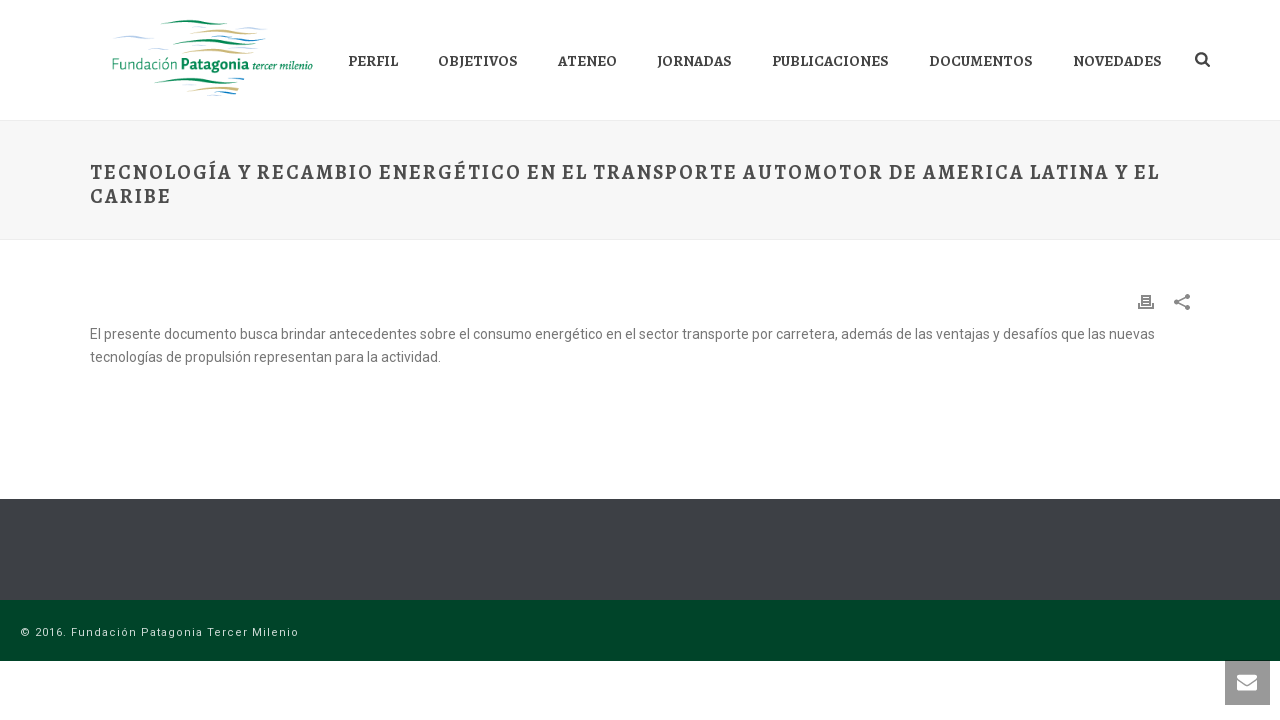

--- FILE ---
content_type: text/html; charset=UTF-8
request_url: https://patagonia3mil.com.ar/tecnologia-y-recambio-energetico-en-el-transporte-automotor-de-america-latina-y-el-caribe/
body_size: 17893
content:
<!DOCTYPE html>
<html lang="es" >
<head>
		<meta charset="UTF-8" /><meta name="viewport" content="width=device-width, initial-scale=1.0, minimum-scale=1.0, maximum-scale=1.0, user-scalable=0" /><meta http-equiv="X-UA-Compatible" content="IE=edge,chrome=1" /><meta name="format-detection" content="telephone=no"><title>Tecnología y recambio energético en el transporte automotor de America Latina y el Caribe &#8211; Fundación Patagonia Tercer Milenio</title>
<script type="text/javascript">var ajaxurl = "https://patagonia3mil.com.ar/wp-admin/admin-ajax.php";</script>
		<style id="critical-path-css" type="text/css">
			body,html{width:100%;height:100%;margin:0;padding:0}.page-preloader{top:0;left:0;z-index:999;position:fixed;height:100%;width:100%;text-align:center}.preloader-preview-area{animation-delay:-.2s;top:50%;-ms-transform:translateY(100%);transform:translateY(100%);margin-top:10px;max-height:calc(50% - 20px);opacity:1;width:100%;text-align:center;position:absolute}.preloader-logo{max-width:90%;top:50%;-ms-transform:translateY(-100%);transform:translateY(-100%);margin:-10px auto 0 auto;max-height:calc(50% - 20px);opacity:1;position:relative}.ball-pulse>div{width:15px;height:15px;border-radius:100%;margin:2px;animation-fill-mode:both;display:inline-block;animation:ball-pulse .75s infinite cubic-bezier(.2,.68,.18,1.08)}.ball-pulse>div:nth-child(1){animation-delay:-.36s}.ball-pulse>div:nth-child(2){animation-delay:-.24s}.ball-pulse>div:nth-child(3){animation-delay:-.12s}@keyframes ball-pulse{0%{transform:scale(1);opacity:1}45%{transform:scale(.1);opacity:.7}80%{transform:scale(1);opacity:1}}.ball-clip-rotate-pulse{position:relative;-ms-transform:translateY(-15px) translateX(-10px);transform:translateY(-15px) translateX(-10px);display:inline-block}.ball-clip-rotate-pulse>div{animation-fill-mode:both;position:absolute;top:0;left:0;border-radius:100%}.ball-clip-rotate-pulse>div:first-child{height:36px;width:36px;top:7px;left:-7px;animation:ball-clip-rotate-pulse-scale 1s 0s cubic-bezier(.09,.57,.49,.9) infinite}.ball-clip-rotate-pulse>div:last-child{position:absolute;width:50px;height:50px;left:-16px;top:-2px;background:0 0;border:2px solid;animation:ball-clip-rotate-pulse-rotate 1s 0s cubic-bezier(.09,.57,.49,.9) infinite;animation-duration:1s}@keyframes ball-clip-rotate-pulse-rotate{0%{transform:rotate(0) scale(1)}50%{transform:rotate(180deg) scale(.6)}100%{transform:rotate(360deg) scale(1)}}@keyframes ball-clip-rotate-pulse-scale{30%{transform:scale(.3)}100%{transform:scale(1)}}@keyframes square-spin{25%{transform:perspective(100px) rotateX(180deg) rotateY(0)}50%{transform:perspective(100px) rotateX(180deg) rotateY(180deg)}75%{transform:perspective(100px) rotateX(0) rotateY(180deg)}100%{transform:perspective(100px) rotateX(0) rotateY(0)}}.square-spin{display:inline-block}.square-spin>div{animation-fill-mode:both;width:50px;height:50px;animation:square-spin 3s 0s cubic-bezier(.09,.57,.49,.9) infinite}.cube-transition{position:relative;-ms-transform:translate(-25px,-25px);transform:translate(-25px,-25px);display:inline-block}.cube-transition>div{animation-fill-mode:both;width:15px;height:15px;position:absolute;top:-5px;left:-5px;animation:cube-transition 1.6s 0s infinite ease-in-out}.cube-transition>div:last-child{animation-delay:-.8s}@keyframes cube-transition{25%{transform:translateX(50px) scale(.5) rotate(-90deg)}50%{transform:translate(50px,50px) rotate(-180deg)}75%{transform:translateY(50px) scale(.5) rotate(-270deg)}100%{transform:rotate(-360deg)}}.ball-scale>div{border-radius:100%;margin:2px;animation-fill-mode:both;display:inline-block;height:60px;width:60px;animation:ball-scale 1s 0s ease-in-out infinite}@keyframes ball-scale{0%{transform:scale(0)}100%{transform:scale(1);opacity:0}}.line-scale>div{animation-fill-mode:both;display:inline-block;width:5px;height:50px;border-radius:2px;margin:2px}.line-scale>div:nth-child(1){animation:line-scale 1s -.5s infinite cubic-bezier(.2,.68,.18,1.08)}.line-scale>div:nth-child(2){animation:line-scale 1s -.4s infinite cubic-bezier(.2,.68,.18,1.08)}.line-scale>div:nth-child(3){animation:line-scale 1s -.3s infinite cubic-bezier(.2,.68,.18,1.08)}.line-scale>div:nth-child(4){animation:line-scale 1s -.2s infinite cubic-bezier(.2,.68,.18,1.08)}.line-scale>div:nth-child(5){animation:line-scale 1s -.1s infinite cubic-bezier(.2,.68,.18,1.08)}@keyframes line-scale{0%{transform:scaley(1)}50%{transform:scaley(.4)}100%{transform:scaley(1)}}.ball-scale-multiple{position:relative;-ms-transform:translateY(30px);transform:translateY(30px);display:inline-block}.ball-scale-multiple>div{border-radius:100%;animation-fill-mode:both;margin:2px;position:absolute;left:-30px;top:0;opacity:0;margin:0;width:50px;height:50px;animation:ball-scale-multiple 1s 0s linear infinite}.ball-scale-multiple>div:nth-child(2){animation-delay:-.2s}.ball-scale-multiple>div:nth-child(3){animation-delay:-.2s}@keyframes ball-scale-multiple{0%{transform:scale(0);opacity:0}5%{opacity:1}100%{transform:scale(1);opacity:0}}.ball-pulse-sync{display:inline-block}.ball-pulse-sync>div{width:15px;height:15px;border-radius:100%;margin:2px;animation-fill-mode:both;display:inline-block}.ball-pulse-sync>div:nth-child(1){animation:ball-pulse-sync .6s -.21s infinite ease-in-out}.ball-pulse-sync>div:nth-child(2){animation:ball-pulse-sync .6s -.14s infinite ease-in-out}.ball-pulse-sync>div:nth-child(3){animation:ball-pulse-sync .6s -70ms infinite ease-in-out}@keyframes ball-pulse-sync{33%{transform:translateY(10px)}66%{transform:translateY(-10px)}100%{transform:translateY(0)}}.transparent-circle{display:inline-block;border-top:.5em solid rgba(255,255,255,.2);border-right:.5em solid rgba(255,255,255,.2);border-bottom:.5em solid rgba(255,255,255,.2);border-left:.5em solid #fff;transform:translateZ(0);animation:transparent-circle 1.1s infinite linear;width:50px;height:50px;border-radius:50%}.transparent-circle:after{border-radius:50%;width:10em;height:10em}@keyframes transparent-circle{0%{transform:rotate(0)}100%{transform:rotate(360deg)}}.ball-spin-fade-loader{position:relative;top:-10px;left:-10px;display:inline-block}.ball-spin-fade-loader>div{width:15px;height:15px;border-radius:100%;margin:2px;animation-fill-mode:both;position:absolute;animation:ball-spin-fade-loader 1s infinite linear}.ball-spin-fade-loader>div:nth-child(1){top:25px;left:0;animation-delay:-.84s;-webkit-animation-delay:-.84s}.ball-spin-fade-loader>div:nth-child(2){top:17.05px;left:17.05px;animation-delay:-.72s;-webkit-animation-delay:-.72s}.ball-spin-fade-loader>div:nth-child(3){top:0;left:25px;animation-delay:-.6s;-webkit-animation-delay:-.6s}.ball-spin-fade-loader>div:nth-child(4){top:-17.05px;left:17.05px;animation-delay:-.48s;-webkit-animation-delay:-.48s}.ball-spin-fade-loader>div:nth-child(5){top:-25px;left:0;animation-delay:-.36s;-webkit-animation-delay:-.36s}.ball-spin-fade-loader>div:nth-child(6){top:-17.05px;left:-17.05px;animation-delay:-.24s;-webkit-animation-delay:-.24s}.ball-spin-fade-loader>div:nth-child(7){top:0;left:-25px;animation-delay:-.12s;-webkit-animation-delay:-.12s}.ball-spin-fade-loader>div:nth-child(8){top:17.05px;left:-17.05px;animation-delay:0s;-webkit-animation-delay:0s}@keyframes ball-spin-fade-loader{50%{opacity:.3;transform:scale(.4)}100%{opacity:1;transform:scale(1)}}		</style>

		<link rel='dns-prefetch' href='//fonts.googleapis.com' />
<link rel='dns-prefetch' href='//maxcdn.bootstrapcdn.com' />
<link rel='dns-prefetch' href='//s.w.org' />
<link rel="alternate" type="application/rss+xml" title="Fundación Patagonia Tercer Milenio &raquo; Feed" href="https://patagonia3mil.com.ar/feed/" />
<link rel="alternate" type="application/rss+xml" title="Fundación Patagonia Tercer Milenio &raquo; Feed de los comentarios" href="https://patagonia3mil.com.ar/comments/feed/" />

<link rel="shortcut icon" href="http://www.patagonia3mil.com.ar/wp-content/uploads/2016/04/favicon.ico"  />
<link rel="alternate" type="application/rss+xml" title="Fundación Patagonia Tercer Milenio &raquo; Comentario Tecnología y recambio energético en el transporte automotor de America Latina y el Caribe del feed" href="https://patagonia3mil.com.ar/tecnologia-y-recambio-energetico-en-el-transporte-automotor-de-america-latina-y-el-caribe/feed/" />
<script type="text/javascript">window.abb = {};php = {};window.PHP = {};PHP.ajax = "https://patagonia3mil.com.ar/wp-admin/admin-ajax.php";PHP.wp_p_id = "2713";var mk_header_parallax, mk_banner_parallax, mk_page_parallax, mk_footer_parallax, mk_body_parallax;var mk_images_dir = "https://patagonia3mil.com.ar/wp-content/themes/jupiter/assets/images",mk_theme_js_path = "https://patagonia3mil.com.ar/wp-content/themes/jupiter/assets/js",mk_theme_dir = "https://patagonia3mil.com.ar/wp-content/themes/jupiter",mk_captcha_placeholder = "Enter Captcha",mk_captcha_invalid_txt = "Invalid. Try again.",mk_captcha_correct_txt = "Captcha correct.",mk_responsive_nav_width = 1140,mk_vertical_header_back = "Back",mk_vertical_header_anim = "1",mk_check_rtl = true,mk_grid_width = 1140,mk_ajax_search_option = "beside_nav",mk_preloader_bg_color = "#ffffff",mk_accent_color = "#008752",mk_go_to_top =  "true",mk_smooth_scroll =  "true",mk_preloader_bar_color = "#008752",mk_preloader_logo = "http://www.patagonia3mil.com.ar/wp-content/uploads/2016/03/LOGO.png";var mk_header_parallax = false,mk_banner_parallax = false,mk_footer_parallax = false,mk_body_parallax = false,mk_no_more_posts = "No More Posts",mk_typekit_id   = "",mk_google_fonts = ["Roboto:100italic,200italic,300italic,400italic,500italic,600italic,700italic,800italic,900italic,100,200,300,400,500,600,700,800,900","Alegreya:100italic,200italic,300italic,400italic,500italic,600italic,700italic,800italic,900italic,100,200,300,400,500,600,700,800,900"],mk_global_lazyload = true;</script><link rel='stylesheet' id='validate-engine-css-css'  href='https://patagonia3mil.com.ar/wp-content/plugins/wysija-newsletters/css/validationEngine.jquery.css?ver=2.14' type='text/css' media='all' />
<link rel='stylesheet' id='layerslider-css'  href='https://patagonia3mil.com.ar/wp-content/plugins/LayerSlider/assets/static/layerslider/css/layerslider.css?ver=6.11.5' type='text/css' media='all' />
<link rel='stylesheet' id='ls-google-fonts-css'  href='https://fonts.googleapis.com/css?family=Lato:100,300,regular,700,900%7COpen+Sans:300%7CIndie+Flower:regular%7COswald:300,regular,700&#038;subset=latin%2Clatin-ext' type='text/css' media='all' />
<link rel='stylesheet' id='wp-block-library-css'  href='https://patagonia3mil.com.ar/wp-includes/css/dist/block-library/style.min.css?ver=5.5.7' type='text/css' media='all' />
<link rel='stylesheet' id='wp-block-library-theme-css'  href='https://patagonia3mil.com.ar/wp-includes/css/dist/block-library/theme.min.css?ver=5.5.7' type='text/css' media='all' />
<link rel='stylesheet' id='contact-form-7-css'  href='https://patagonia3mil.com.ar/wp-content/plugins/contact-form-7/includes/css/styles.css?ver=5.2.2' type='text/css' media='all' />
<link rel='stylesheet' id='cff-css'  href='https://patagonia3mil.com.ar/wp-content/plugins/custom-facebook-feed/css/cff-style.css?ver=2.16.1' type='text/css' media='all' />
<link rel='stylesheet' id='sb-font-awesome-css'  href='https://maxcdn.bootstrapcdn.com/font-awesome/4.7.0/css/font-awesome.min.css?ver=5.5.7' type='text/css' media='all' />
<link rel='stylesheet' id='tp_twitter_plugin_css-css'  href='https://patagonia3mil.com.ar/wp-content/plugins/recent-tweets-widget/tp_twitter_plugin.css?ver=1.0' type='text/css' media='screen' />
<link rel='stylesheet' id='theme-styles-css'  href='https://patagonia3mil.com.ar/wp-content/themes/jupiter/assets/stylesheet/min/full-styles.6.10.0.css?ver=1646838926' type='text/css' media='all' />
<style id='theme-styles-inline-css' type='text/css'>

			#wpadminbar {
				-webkit-backface-visibility: hidden;
				backface-visibility: hidden;
				-webkit-perspective: 1000;
				-ms-perspective: 1000;
				perspective: 1000;
				-webkit-transform: translateZ(0px);
				-ms-transform: translateZ(0px);
				transform: translateZ(0px);
			}
			@media screen and (max-width: 600px) {
				#wpadminbar {
					position: fixed !important;
				}
			}
		
body { background-color:#fff; } .hb-custom-header #mk-page-introduce, .mk-header { background-color:#f7f7f7;background-size:cover;-webkit-background-size:cover;-moz-background-size:cover; } .hb-custom-header > div, .mk-header-bg { background-color:#fff; } .mk-classic-nav-bg { background-color:#fff; } .master-holder-bg { background-color:#fff; } #mk-footer { background-color:#3d4045; } #mk-boxed-layout { -webkit-box-shadow:0 0 0px rgba(0, 0, 0, 0); -moz-box-shadow:0 0 0px rgba(0, 0, 0, 0); box-shadow:0 0 0px rgba(0, 0, 0, 0); } .mk-news-tab .mk-tabs-tabs .is-active a, .mk-fancy-title.pattern-style span, .mk-fancy-title.pattern-style.color-gradient span:after, .page-bg-color { background-color:#fff; } .page-title { font-size:20px; color:#4d4d4d; text-transform:uppercase; font-weight:700; letter-spacing:2px; } .page-subtitle { font-size:14px; line-height:100%; color:#a3a3a3; font-size:14px; text-transform:none; } .mk-header { border-bottom:1px solid #ededed; } .header-style-1 .mk-header-padding-wrapper, .header-style-2 .mk-header-padding-wrapper, .header-style-3 .mk-header-padding-wrapper { padding-top:121px; } .mk-process-steps[max-width~="950px"] ul::before { display:none !important; } .mk-process-steps[max-width~="950px"] li { margin-bottom:30px !important; width:100% !important; text-align:center; } .mk-event-countdown-ul[max-width~="750px"] li { width:90%; display:block; margin:0 auto 15px; } body { font-family:Roboto } h1, h2, h3, h4, h5, .main-navigation-ul, .mk-vm-menuwrapper { font-family:Alegreya } @font-face { font-family:'star'; src:url('https://patagonia3mil.com.ar/wp-content/themes/jupiter/assets/stylesheet/fonts/star/font.eot'); src:url('https://patagonia3mil.com.ar/wp-content/themes/jupiter/assets/stylesheet/fonts/star/font.eot?#iefix') format('embedded-opentype'), url('https://patagonia3mil.com.ar/wp-content/themes/jupiter/assets/stylesheet/fonts/star/font.woff') format('woff'), url('https://patagonia3mil.com.ar/wp-content/themes/jupiter/assets/stylesheet/fonts/star/font.ttf') format('truetype'), url('https://patagonia3mil.com.ar/wp-content/themes/jupiter/assets/stylesheet/fonts/star/font.svg#star') format('svg'); font-weight:normal; font-style:normal; } @font-face { font-family:'WooCommerce'; src:url('https://patagonia3mil.com.ar/wp-content/themes/jupiter/assets/stylesheet/fonts/woocommerce/font.eot'); src:url('https://patagonia3mil.com.ar/wp-content/themes/jupiter/assets/stylesheet/fonts/woocommerce/font.eot?#iefix') format('embedded-opentype'), url('https://patagonia3mil.com.ar/wp-content/themes/jupiter/assets/stylesheet/fonts/woocommerce/font.woff') format('woff'), url('https://patagonia3mil.com.ar/wp-content/themes/jupiter/assets/stylesheet/fonts/woocommerce/font.ttf') format('truetype'), url('https://patagonia3mil.com.ar/wp-content/themes/jupiter/assets/stylesheet/fonts/woocommerce/font.svg#WooCommerce') format('svg'); font-weight:normal; font-style:normal; }.mk-single-content.clear { margin:10px 0 -40px !important; } #fancy-title-3 span{ font-weight:800 !important; text-shadow:2px 2px 2px rgba(0,0,0,.5); } #background-layer--2{ background-size:100%; } @media only screen and (max-width:1024px) { #background-layer--2{ background-size:auto; } } .widget_wysija_cont .wysija-submit { display:block; margin-top:25px; padding:10px 30px !important; color:#fff; background-color:#008752; border:none; } .wysija-submit:hover{ background-color:#666; } .wysija-input { width:100%; } .cff-top{ display:none !important; }
</style>
<link rel='stylesheet' id='mkhb-render-css'  href='https://patagonia3mil.com.ar/wp-content/themes/jupiter/header-builder/includes/assets/css/mkhb-render.css?ver=6.10.0' type='text/css' media='all' />
<link rel='stylesheet' id='mkhb-row-css'  href='https://patagonia3mil.com.ar/wp-content/themes/jupiter/header-builder/includes/assets/css/mkhb-row.css?ver=6.10.0' type='text/css' media='all' />
<link rel='stylesheet' id='mkhb-column-css'  href='https://patagonia3mil.com.ar/wp-content/themes/jupiter/header-builder/includes/assets/css/mkhb-column.css?ver=6.10.0' type='text/css' media='all' />
<link rel='stylesheet' id='js_composer_front-css'  href='https://patagonia3mil.com.ar/wp-content/plugins/js_composer_theme/assets/css/js_composer.min.css?ver=6.7.0' type='text/css' media='all' />
<link rel='stylesheet' id='theme-options-css'  href='https://patagonia3mil.com.ar/wp-content/uploads/mk_assets/theme-options-production-1766444135.css?ver=1766444134' type='text/css' media='all' />
<link rel='stylesheet' id='ms-main-css'  href='https://patagonia3mil.com.ar/wp-content/plugins/masterslider/public/assets/css/masterslider.main.css?ver=3.5.9' type='text/css' media='all' />
<link rel='stylesheet' id='ms-custom-css'  href='https://patagonia3mil.com.ar/wp-content/uploads/masterslider/custom.css?ver=1.3' type='text/css' media='all' />
<link rel='stylesheet' id='jupiter-donut-shortcodes-css'  href='https://patagonia3mil.com.ar/wp-content/plugins/jupiter-donut/assets/css/shortcodes-styles.min.css?ver=1.4.0' type='text/css' media='all' />
<link rel='stylesheet' id='mk-style-css'  href='https://patagonia3mil.com.ar/wp-content/themes/jupiter-child/style.css?ver=5.5.7' type='text/css' media='all' />
<script type='text/javascript' data-noptimize='' data-no-minify='' src='https://patagonia3mil.com.ar/wp-content/themes/jupiter/assets/js/plugins/wp-enqueue/webfontloader.js?ver=5.5.7' id='mk-webfontloader-js'></script>
<script type='text/javascript' id='mk-webfontloader-js-after'>
WebFontConfig = {
	timeout: 2000
}

if ( mk_typekit_id.length > 0 ) {
	WebFontConfig.typekit = {
		id: mk_typekit_id
	}
}

if ( mk_google_fonts.length > 0 ) {
	WebFontConfig.google = {
		families:  mk_google_fonts
	}
}

if ( (mk_google_fonts.length > 0 || mk_typekit_id.length > 0) && navigator.userAgent.indexOf("Speed Insights") == -1) {
	WebFont.load( WebFontConfig );
}
		
</script>
<script type='text/javascript' src='https://patagonia3mil.com.ar/wp-includes/js/jquery/jquery.js?ver=1.12.4-wp' id='jquery-core-js'></script>
<script type='text/javascript' id='layerslider-utils-js-extra'>
/* <![CDATA[ */
var LS_Meta = {"v":"6.11.5","fixGSAP":"1"};
/* ]]> */
</script>
<script type='text/javascript' src='https://patagonia3mil.com.ar/wp-content/plugins/LayerSlider/assets/static/layerslider/js/layerslider.utils.js?ver=6.11.5' id='layerslider-utils-js'></script>
<script type='text/javascript' src='https://patagonia3mil.com.ar/wp-content/plugins/LayerSlider/assets/static/layerslider/js/layerslider.kreaturamedia.jquery.js?ver=6.11.5' id='layerslider-js'></script>
<script type='text/javascript' src='https://patagonia3mil.com.ar/wp-content/plugins/LayerSlider/assets/static/layerslider/js/layerslider.transitions.js?ver=6.11.5' id='layerslider-transitions-js'></script>
<script type='text/javascript' src='https://patagonia3mil.com.ar/wp-content/plugins/revslider/public/assets/js/rbtools.min.js?ver=6.5.11' async id='tp-tools-js'></script>
<script type='text/javascript' src='https://patagonia3mil.com.ar/wp-content/plugins/revslider/public/assets/js/rs6.min.js?ver=6.5.11' async id='revmin-js'></script>
<meta name="generator" content="Powered by LayerSlider 6.11.5 - Multi-Purpose, Responsive, Parallax, Mobile-Friendly Slider Plugin for WordPress." />
<!-- LayerSlider updates and docs at: https://layerslider.kreaturamedia.com -->
<link rel="https://api.w.org/" href="https://patagonia3mil.com.ar/wp-json/" /><link rel="alternate" type="application/json" href="https://patagonia3mil.com.ar/wp-json/wp/v2/posts/2713" /><link rel="EditURI" type="application/rsd+xml" title="RSD" href="https://patagonia3mil.com.ar/xmlrpc.php?rsd" />
<link rel="wlwmanifest" type="application/wlwmanifest+xml" href="https://patagonia3mil.com.ar/wp-includes/wlwmanifest.xml" /> 
<link rel='prev' title='Situación y perspectivas de la economía mundial en 2019' href='https://patagonia3mil.com.ar/situacion-y-perspectivas-de-la-economia-mundial-en-2019/' />
<link rel='next' title='Primer informe regional sobre la implementación del Consenso de Montevideo sobre Población y Desarrol' href='https://patagonia3mil.com.ar/primer-informe-regional-sobre-la-implementacion-del-consenso-de-montevideo-sobre-poblacion-y-desarrol/' />
<meta name="generator" content="WordPress 5.5.7" />
<link rel="canonical" href="https://patagonia3mil.com.ar/tecnologia-y-recambio-energetico-en-el-transporte-automotor-de-america-latina-y-el-caribe/" />
<link rel='shortlink' href='https://patagonia3mil.com.ar/?p=2713' />
<link rel="alternate" type="application/json+oembed" href="https://patagonia3mil.com.ar/wp-json/oembed/1.0/embed?url=https%3A%2F%2Fpatagonia3mil.com.ar%2Ftecnologia-y-recambio-energetico-en-el-transporte-automotor-de-america-latina-y-el-caribe%2F" />
<link rel="alternate" type="text/xml+oembed" href="https://patagonia3mil.com.ar/wp-json/oembed/1.0/embed?url=https%3A%2F%2Fpatagonia3mil.com.ar%2Ftecnologia-y-recambio-energetico-en-el-transporte-automotor-de-america-latina-y-el-caribe%2F&#038;format=xml" />
<script>var ms_grabbing_curosr='https://patagonia3mil.com.ar/wp-content/plugins/masterslider/public/assets/css/common/grabbing.cur',ms_grab_curosr='https://patagonia3mil.com.ar/wp-content/plugins/masterslider/public/assets/css/common/grab.cur';</script>
<meta name="generator" content="MasterSlider 3.5.9 - Responsive Touch Image Slider" />
<meta itemprop="author" content="" /><meta itemprop="datePublished" content="07/03/2019" /><meta itemprop="dateModified" content="07/03/2019" /><meta itemprop="publisher" content="Fundación Patagonia Tercer Milenio" /><meta property="og:site_name" content="Fundación Patagonia Tercer Milenio"/><meta property="og:url" content="https://patagonia3mil.com.ar/tecnologia-y-recambio-energetico-en-el-transporte-automotor-de-america-latina-y-el-caribe/"/><meta property="og:title" content="Tecnología y recambio energético en el transporte automotor de America Latina y el Caribe"/><meta property="og:description" content=""/><meta property="og:type" content="article"/><script> var isTest = false; </script><meta name="generator" content="Powered by WPBakery Page Builder - drag and drop page builder for WordPress."/>
<meta name="generator" content="Powered by Slider Revolution 6.5.11 - responsive, Mobile-Friendly Slider Plugin for WordPress with comfortable drag and drop interface." />
<script type="text/javascript">function setREVStartSize(e){
			//window.requestAnimationFrame(function() {				 
				window.RSIW = window.RSIW===undefined ? window.innerWidth : window.RSIW;	
				window.RSIH = window.RSIH===undefined ? window.innerHeight : window.RSIH;	
				try {								
					var pw = document.getElementById(e.c).parentNode.offsetWidth,
						newh;
					pw = pw===0 || isNaN(pw) ? window.RSIW : pw;
					e.tabw = e.tabw===undefined ? 0 : parseInt(e.tabw);
					e.thumbw = e.thumbw===undefined ? 0 : parseInt(e.thumbw);
					e.tabh = e.tabh===undefined ? 0 : parseInt(e.tabh);
					e.thumbh = e.thumbh===undefined ? 0 : parseInt(e.thumbh);
					e.tabhide = e.tabhide===undefined ? 0 : parseInt(e.tabhide);
					e.thumbhide = e.thumbhide===undefined ? 0 : parseInt(e.thumbhide);
					e.mh = e.mh===undefined || e.mh=="" || e.mh==="auto" ? 0 : parseInt(e.mh,0);		
					if(e.layout==="fullscreen" || e.l==="fullscreen") 						
						newh = Math.max(e.mh,window.RSIH);					
					else{					
						e.gw = Array.isArray(e.gw) ? e.gw : [e.gw];
						for (var i in e.rl) if (e.gw[i]===undefined || e.gw[i]===0) e.gw[i] = e.gw[i-1];					
						e.gh = e.el===undefined || e.el==="" || (Array.isArray(e.el) && e.el.length==0)? e.gh : e.el;
						e.gh = Array.isArray(e.gh) ? e.gh : [e.gh];
						for (var i in e.rl) if (e.gh[i]===undefined || e.gh[i]===0) e.gh[i] = e.gh[i-1];
											
						var nl = new Array(e.rl.length),
							ix = 0,						
							sl;					
						e.tabw = e.tabhide>=pw ? 0 : e.tabw;
						e.thumbw = e.thumbhide>=pw ? 0 : e.thumbw;
						e.tabh = e.tabhide>=pw ? 0 : e.tabh;
						e.thumbh = e.thumbhide>=pw ? 0 : e.thumbh;					
						for (var i in e.rl) nl[i] = e.rl[i]<window.RSIW ? 0 : e.rl[i];
						sl = nl[0];									
						for (var i in nl) if (sl>nl[i] && nl[i]>0) { sl = nl[i]; ix=i;}															
						var m = pw>(e.gw[ix]+e.tabw+e.thumbw) ? 1 : (pw-(e.tabw+e.thumbw)) / (e.gw[ix]);					
						newh =  (e.gh[ix] * m) + (e.tabh + e.thumbh);
					}
					var el = document.getElementById(e.c);
					if (el!==null && el) el.style.height = newh+"px";					
					el = document.getElementById(e.c+"_wrapper");
					if (el!==null && el) {
						el.style.height = newh+"px";
						el.style.display = "block";
					}
				} catch(e){
					console.log("Failure at Presize of Slider:" + e)
				}					   
			//});
		  };</script>
<meta name="generator" content="Jupiter Child Theme " /><noscript><style> .wpb_animate_when_almost_visible { opacity: 1; }</style></noscript>	</head>

<body class="post-template-default single single-post postid-2713 single-format-standard _masterslider _msp_version_3.5.9 wpb-js-composer js-comp-ver-6.7.0 vc_responsive" itemscope="itemscope" itemtype="https://schema.org/WebPage"  data-adminbar="">
	<div class="mk-body-loader-overlay page-preloader" style="background-color:#ffffff;"><img alt="Fundación Patagonia Tercer Milenio" class="preloader-logo" src="http://www.patagonia3mil.com.ar/wp-content/uploads/2016/03/LOGO.png" width="319" height="159" > <div class="preloader-preview-area">  <div class="ball-pulse">
                            <div style="background-color: #57ad35"></div>
                            <div style="background-color: #57ad35"></div>
                            <div style="background-color: #57ad35"></div>
                        </div>  </div></div>
	<!-- Target for scroll anchors to achieve native browser bahaviour + possible enhancements like smooth scrolling -->
	<div id="top-of-page"></div>

		<div id="mk-boxed-layout">

			<div id="mk-theme-container" >

				 
    <header data-height='120'
                data-sticky-height='90'
                data-responsive-height='90'
                data-transparent-skin=''
                data-header-style='1'
                data-sticky-style='fixed'
                data-sticky-offset='header' id="mk-header-1" class="mk-header header-style-1 header-align-left  toolbar-false menu-hover-5 sticky-style-fixed mk-background-stretch boxed-header " role="banner" itemscope="itemscope" itemtype="https://schema.org/WPHeader" >
                    <div class="mk-header-holder">
                                                <div class="mk-header-inner add-header-height">

                    <div class="mk-header-bg "></div>

                    
                                                <div class="mk-grid header-grid">
                    
                            <div class="mk-header-nav-container one-row-style menu-hover-style-5" role="navigation" itemscope="itemscope" itemtype="https://schema.org/SiteNavigationElement" >
                                <nav class="mk-main-navigation js-main-nav"><ul id="menu-mainmenu" class="main-navigation-ul"><li id="menu-item-22" class="menu-item menu-item-type-post_type menu-item-object-page no-mega-menu"><a class="menu-item-link js-smooth-scroll"  href="https://patagonia3mil.com.ar/perfil/">PERFIL</a></li>
<li id="menu-item-21" class="menu-item menu-item-type-post_type menu-item-object-page no-mega-menu"><a class="menu-item-link js-smooth-scroll"  href="https://patagonia3mil.com.ar/objetivos/">OBJETIVOS</a></li>
<li id="menu-item-493" class="menu-item menu-item-type-post_type menu-item-object-page no-mega-menu"><a class="menu-item-link js-smooth-scroll"  href="https://patagonia3mil.com.ar/ateneo-peron-balbin/">ATENEO</a></li>
<li id="menu-item-886" class="menu-item menu-item-type-post_type menu-item-object-page no-mega-menu"><a class="menu-item-link js-smooth-scroll"  href="https://patagonia3mil.com.ar/jornadas-2/">Jornadas</a></li>
<li id="menu-item-19" class="menu-item menu-item-type-post_type menu-item-object-page no-mega-menu"><a class="menu-item-link js-smooth-scroll"  href="https://patagonia3mil.com.ar/publicaciones/">PUBLICACIONES</a></li>
<li id="menu-item-18" class="menu-item menu-item-type-post_type menu-item-object-page current_page_parent has-mega-menu"><a class="menu-item-link js-smooth-scroll"  href="https://patagonia3mil.com.ar/documentos/">DOCUMENTOS</a></li>
<li id="menu-item-20" class="menu-item menu-item-type-post_type menu-item-object-page no-mega-menu"><a class="menu-item-link js-smooth-scroll"  href="https://patagonia3mil.com.ar/novedades/">NOVEDADES</a></li>
</ul></nav>
<div class="main-nav-side-search">
	
	<a class="mk-search-trigger add-header-height mk-toggle-trigger" href="#"><i class="mk-svg-icon-wrapper"><svg  class="mk-svg-icon" data-name="mk-icon-search" data-cacheid="icon-697647019f08b" style=" height:16px; width: 14.857142857143px; "  xmlns="http://www.w3.org/2000/svg" viewBox="0 0 1664 1792"><path d="M1152 832q0-185-131.5-316.5t-316.5-131.5-316.5 131.5-131.5 316.5 131.5 316.5 316.5 131.5 316.5-131.5 131.5-316.5zm512 832q0 52-38 90t-90 38q-54 0-90-38l-343-342q-179 124-399 124-143 0-273.5-55.5t-225-150-150-225-55.5-273.5 55.5-273.5 150-225 225-150 273.5-55.5 273.5 55.5 225 150 150 225 55.5 273.5q0 220-124 399l343 343q37 37 37 90z"/></svg></i></a>

	<div id="mk-nav-search-wrapper" class="mk-box-to-trigger">
		<form method="get" id="mk-header-navside-searchform" action="https://patagonia3mil.com.ar/">
			<input type="text" name="s" id="mk-ajax-search-input" autocomplete="off" />
			<input type="hidden" id="security" name="security" value="86c283b3c6" /><input type="hidden" name="_wp_http_referer" value="/tecnologia-y-recambio-energetico-en-el-transporte-automotor-de-america-latina-y-el-caribe/" />			<i class="nav-side-search-icon"><input type="submit" value=""/><svg  class="mk-svg-icon" data-name="mk-moon-search-3" data-cacheid="icon-697647019f2b6" style=" height:16px; width: 16px; "  xmlns="http://www.w3.org/2000/svg" viewBox="0 0 512 512"><path d="M496.131 435.698l-121.276-103.147c-12.537-11.283-25.945-16.463-36.776-15.963 28.628-33.534 45.921-77.039 45.921-124.588 0-106.039-85.961-192-192-192-106.038 0-192 85.961-192 192s85.961 192 192 192c47.549 0 91.054-17.293 124.588-45.922-.5 10.831 4.68 24.239 15.963 36.776l103.147 121.276c17.661 19.623 46.511 21.277 64.11 3.678s15.946-46.449-3.677-64.11zm-304.131-115.698c-70.692 0-128-57.308-128-128s57.308-128 128-128 128 57.308 128 128-57.307 128-128 128z"/></svg></i>
		</form>
		<ul id="mk-nav-search-result" class="ui-autocomplete"></ul>
	</div>

</div>

                            </div>
                            
<div class="mk-nav-responsive-link">
    <div class="mk-css-icon-menu">
        <div class="mk-css-icon-menu-line-1"></div>
        <div class="mk-css-icon-menu-line-2"></div>
        <div class="mk-css-icon-menu-line-3"></div>
    </div>
</div>	<div class=" header-logo fit-logo-img add-header-height  logo-has-sticky">
		<a href="https://patagonia3mil.com.ar/" title="Fundación Patagonia Tercer Milenio">

			<img class="mk-desktop-logo dark-logo "
				title="Fundación Patagonia Tercer Milenio"
				alt="Fundación Patagonia Tercer Milenio"
				src="http://www.patagonia3mil.com.ar/wp-content/uploads/2016/03/LOGO.png" />

							<img class="mk-desktop-logo light-logo "
					title="Fundación Patagonia Tercer Milenio"
					alt="Fundación Patagonia Tercer Milenio"
					src="http://www.patagonia3mil.com.ar/wp-content/uploads/2016/03/LOGO.png" />
			
			
							<img class="mk-sticky-logo "
					title="Fundación Patagonia Tercer Milenio"
					alt="Fundación Patagonia Tercer Milenio"
					src="http://www.patagonia3mil.com.ar/wp-content/uploads/2016/03/LOGO.png" />
					</a>
	</div>

                                            </div>
                    
                    <div class="mk-header-right">
                                            </div>

                </div>
                
<div class="mk-responsive-wrap">

	<nav class="menu-mainmenu-container"><ul id="menu-mainmenu-1" class="mk-responsive-nav"><li id="responsive-menu-item-22" class="menu-item menu-item-type-post_type menu-item-object-page"><a class="menu-item-link js-smooth-scroll"  href="https://patagonia3mil.com.ar/perfil/">PERFIL</a></li>
<li id="responsive-menu-item-21" class="menu-item menu-item-type-post_type menu-item-object-page"><a class="menu-item-link js-smooth-scroll"  href="https://patagonia3mil.com.ar/objetivos/">OBJETIVOS</a></li>
<li id="responsive-menu-item-493" class="menu-item menu-item-type-post_type menu-item-object-page"><a class="menu-item-link js-smooth-scroll"  href="https://patagonia3mil.com.ar/ateneo-peron-balbin/">ATENEO</a></li>
<li id="responsive-menu-item-886" class="menu-item menu-item-type-post_type menu-item-object-page"><a class="menu-item-link js-smooth-scroll"  href="https://patagonia3mil.com.ar/jornadas-2/">Jornadas</a></li>
<li id="responsive-menu-item-19" class="menu-item menu-item-type-post_type menu-item-object-page"><a class="menu-item-link js-smooth-scroll"  href="https://patagonia3mil.com.ar/publicaciones/">PUBLICACIONES</a></li>
<li id="responsive-menu-item-18" class="menu-item menu-item-type-post_type menu-item-object-page current_page_parent"><a class="menu-item-link js-smooth-scroll"  href="https://patagonia3mil.com.ar/documentos/">DOCUMENTOS</a></li>
<li id="responsive-menu-item-20" class="menu-item menu-item-type-post_type menu-item-object-page"><a class="menu-item-link js-smooth-scroll"  href="https://patagonia3mil.com.ar/novedades/">NOVEDADES</a></li>
</ul></nav>
			<form class="responsive-searchform" method="get" action="https://patagonia3mil.com.ar/">
		    <input type="text" class="text-input" value="" name="s" id="s" placeholder="Search.." />
		    <i><input value="" type="submit" /><svg  class="mk-svg-icon" data-name="mk-icon-search" data-cacheid="icon-69764701a000a" xmlns="http://www.w3.org/2000/svg" viewBox="0 0 1664 1792"><path d="M1152 832q0-185-131.5-316.5t-316.5-131.5-316.5 131.5-131.5 316.5 131.5 316.5 316.5 131.5 316.5-131.5 131.5-316.5zm512 832q0 52-38 90t-90 38q-54 0-90-38l-343-342q-179 124-399 124-143 0-273.5-55.5t-225-150-150-225-55.5-273.5 55.5-273.5 150-225 225-150 273.5-55.5 273.5 55.5 225 150 150 225 55.5 273.5q0 220-124 399l343 343q37 37 37 90z"/></svg></i>
		</form>
		

</div>
        
            </div>
        
        <div class="mk-header-padding-wrapper"></div>
 
        <section id="mk-page-introduce" class="intro-left"><div class="mk-grid"><h1 class="page-title ">Tecnología y recambio energético en el transporte automotor de America Latina y el Caribe</h1><div class="clearboth"></div></div></section>        
    </header>

		<div id="theme-page" class="master-holder blog-post-type-image blog-style-compact clearfix" itemscope="itemscope" itemtype="https://schema.org/Blog" >
			<div class="master-holder-bg-holder">
				<div id="theme-page-bg" class="master-holder-bg js-el"  ></div>
			</div>
			<div class="mk-main-wrapper-holder">
				<div id="mk-page-id-2713" class="theme-page-wrapper mk-main-wrapper mk-grid full-layout false">
					<div class="theme-content false" itemprop="mainEntityOfPage">
							
	<article id="2713" class="mk-blog-single post-2713 post type-post status-publish format-standard hentry category-documentos category-economia category-energia" itemscope="itemscope" itemprop="blogPost" itemtype="http://schema.org/BlogPosting" >

	




<div class="single-social-section">
	
				<div class="blog-share-container">
			<div class="blog-single-share mk-toggle-trigger"><svg  class="mk-svg-icon" data-name="mk-moon-share-2" data-cacheid="icon-69764701a0518" style=" height:16px; width: 16px; "  xmlns="http://www.w3.org/2000/svg" viewBox="0 0 512 512"><path d="M432 352c-22.58 0-42.96 9.369-57.506 24.415l-215.502-107.751c.657-4.126 1.008-8.353 1.008-12.664s-.351-8.538-1.008-12.663l215.502-107.751c14.546 15.045 34.926 24.414 57.506 24.414 44.183 0 80-35.817 80-80s-35.817-80-80-80-80 35.817-80 80c0 4.311.352 8.538 1.008 12.663l-215.502 107.752c-14.546-15.045-34.926-24.415-57.506-24.415-44.183 0-80 35.818-80 80 0 44.184 35.817 80 80 80 22.58 0 42.96-9.369 57.506-24.414l215.502 107.751c-.656 4.125-1.008 8.352-1.008 12.663 0 44.184 35.817 80 80 80s80-35.816 80-80c0-44.182-35.817-80-80-80z"/></svg></div>
			<ul class="single-share-box mk-box-to-trigger">
				<li><a class="facebook-share" data-title="Tecnología y recambio energético en el transporte automotor de America Latina y el Caribe" data-url="https://patagonia3mil.com.ar/tecnologia-y-recambio-energetico-en-el-transporte-automotor-de-america-latina-y-el-caribe/" href="#"><svg  class="mk-svg-icon" data-name="mk-jupiter-icon-simple-facebook" data-cacheid="icon-69764701a065c" style=" height:16px; width: 16px; "  xmlns="http://www.w3.org/2000/svg" viewBox="0 0 512 512"><path d="M192.191 92.743v60.485h-63.638v96.181h63.637v256.135h97.069v-256.135h84.168s6.674-51.322 9.885-96.508h-93.666v-42.921c0-8.807 11.565-20.661 23.01-20.661h71.791v-95.719h-83.57c-111.317 0-108.686 86.262-108.686 99.142z"/></svg></a></li>
				<li><a class="twitter-share" data-title="Tecnología y recambio energético en el transporte automotor de America Latina y el Caribe" data-url="https://patagonia3mil.com.ar/tecnologia-y-recambio-energetico-en-el-transporte-automotor-de-america-latina-y-el-caribe/" href="#"><svg  class="mk-svg-icon" data-name="mk-moon-twitter" data-cacheid="icon-69764701a0860" style=" height:16px; width: 16px; "  xmlns="http://www.w3.org/2000/svg" viewBox="0 0 512 512"><path d="M512 97.209c-18.838 8.354-39.082 14.001-60.33 16.54 21.686-13 38.343-33.585 46.186-58.115-20.298 12.039-42.778 20.78-66.705 25.49-19.16-20.415-46.461-33.17-76.673-33.17-58.011 0-105.044 47.029-105.044 105.039 0 8.233.929 16.25 2.72 23.939-87.3-4.382-164.701-46.2-216.509-109.753-9.042 15.514-14.223 33.558-14.223 52.809 0 36.444 18.544 68.596 46.73 87.433-17.219-.546-33.416-5.271-47.577-13.139-.01.438-.01.878-.01 1.321 0 50.894 36.209 93.348 84.261 103-8.813 2.4-18.094 3.686-27.674 3.686-6.769 0-13.349-.66-19.764-1.886 13.368 41.73 52.16 72.103 98.126 72.948-35.95 28.175-81.243 44.967-130.458 44.967-8.479 0-16.84-.497-25.058-1.47 46.486 29.805 101.701 47.197 161.021 47.197 193.211 0 298.868-160.062 298.868-298.872 0-4.554-.103-9.084-.305-13.59 20.528-14.81 38.336-33.31 52.418-54.374z"/></svg></a></li>
				<li><a class="googleplus-share" data-title="Tecnología y recambio energético en el transporte automotor de America Latina y el Caribe" data-url="https://patagonia3mil.com.ar/tecnologia-y-recambio-energetico-en-el-transporte-automotor-de-america-latina-y-el-caribe/" href="#"><svg  class="mk-svg-icon" data-name="mk-jupiter-icon-simple-googleplus" data-cacheid="icon-69764701a094d" style=" height:16px; width: 16px; "  xmlns="http://www.w3.org/2000/svg" viewBox="0 0 512 512"><path d="M416.146 153.104v-95.504h-32.146v95.504h-95.504v32.146h95.504v95.504h32.145v-95.504h95.504v-32.146h-95.504zm-128.75-95.504h-137.717c-61.745 0-119.869 48.332-119.869 102.524 0 55.364 42.105 100.843 104.909 100.843 4.385 0 8.613.296 12.772 0-4.074 7.794-6.982 16.803-6.982 25.925 0 12.17 5.192 22.583 12.545 31.46-5.303-.046-10.783.067-16.386.402-37.307 2.236-68.08 13.344-91.121 32.581-18.765 12.586-32.751 28.749-39.977 46.265-3.605 8.154-5.538 16.62-5.538 25.14l.018.82-.018.983c0 49.744 64.534 80.863 141.013 80.863 87.197 0 135.337-49.447 135.337-99.192l-.003-.363.003-.213-.019-1.478c-.007-.672-.012-1.346-.026-2.009-.012-.532-.029-1.058-.047-1.583-1.108-36.537-13.435-59.361-48.048-83.887-12.469-8.782-36.267-30.231-36.267-42.81 0-14.769 4.221-22.041 26.439-39.409 22.782-17.79 38.893-39.309 38.893-68.424 0-34.65-15.439-76.049-44.392-76.049h43.671l30.81-32.391zm-85.642 298.246c19.347 13.333 32.891 24.081 37.486 41.754v.001l.056.203c1.069 4.522 1.645 9.18 1.666 13.935-.325 37.181-26.35 66.116-100.199 66.116-52.713 0-90.82-31.053-91.028-68.414.005-.43.008-.863.025-1.292l.002-.051c.114-3.006.505-5.969 1.15-8.881.127-.54.241-1.082.388-1.617 1.008-3.942 2.502-7.774 4.399-11.478 18.146-21.163 45.655-33.045 82.107-35.377 28.12-1.799 53.515 2.818 63.95 5.101zm-47.105-107.993c-35.475-1.059-69.194-39.691-75.335-86.271-6.121-46.61 17.663-82.276 53.154-81.203 35.483 1.06 69.215 38.435 75.336 85.043 6.121 46.583-17.685 83.517-53.154 82.43z"/></svg></a></li>
				<li><a class="pinterest-share" data-image="" data-title="Tecnología y recambio energético en el transporte automotor de America Latina y el Caribe" data-url="https://patagonia3mil.com.ar/tecnologia-y-recambio-energetico-en-el-transporte-automotor-de-america-latina-y-el-caribe/" href="#"><svg  class="mk-svg-icon" data-name="mk-jupiter-icon-simple-pinterest" data-cacheid="icon-69764701a0a31" style=" height:16px; width: 16px; "  xmlns="http://www.w3.org/2000/svg" viewBox="0 0 512 512"><path d="M267.702-6.4c-135.514 0-203.839 100.197-203.839 183.724 0 50.583 18.579 95.597 58.402 112.372 6.536 2.749 12.381.091 14.279-7.361 1.325-5.164 4.431-18.204 5.83-23.624 1.913-7.363 1.162-9.944-4.107-16.38-11.483-13.968-18.829-32.064-18.829-57.659 0-74.344 53.927-140.883 140.431-140.883 76.583 0 118.657 48.276 118.657 112.707 0 84.802-36.392 156.383-90.42 156.383-29.827 0-52.161-25.445-45.006-56.672 8.569-37.255 25.175-77.456 25.175-104.356 0-24.062-12.529-44.147-38.469-44.147-30.504 0-55 32.548-55 76.119 0 27.782 9.097 46.546 9.097 46.546s-31.209 136.374-36.686 160.269c-10.894 47.563-1.635 105.874-.853 111.765.456 3.476 4.814 4.327 6.786 1.67 2.813-3.781 39.131-50.022 51.483-96.234 3.489-13.087 20.066-80.841 20.066-80.841 9.906 19.492 38.866 36.663 69.664 36.663 91.686 0 153.886-86.2 153.886-201.577 0-87.232-71.651-168.483-180.547-168.483z"/></svg></a></li>
				<li><a class="linkedin-share" data-title="Tecnología y recambio energético en el transporte automotor de America Latina y el Caribe" data-url="https://patagonia3mil.com.ar/tecnologia-y-recambio-energetico-en-el-transporte-automotor-de-america-latina-y-el-caribe/" href="#"><svg  class="mk-svg-icon" data-name="mk-jupiter-icon-simple-linkedin" data-cacheid="icon-69764701a0b07" style=" height:16px; width: 16px; "  xmlns="http://www.w3.org/2000/svg" viewBox="0 0 512 512"><path d="M80.111 25.6c-29.028 0-48.023 20.547-48.023 47.545 0 26.424 18.459 47.584 46.893 47.584h.573c29.601 0 47.999-21.16 47.999-47.584-.543-26.998-18.398-47.545-47.442-47.545zm-48.111 128h96v320.99h-96v-320.99zm323.631-7.822c-58.274 0-84.318 32.947-98.883 55.996v1.094h-.726c.211-.357.485-.713.726-1.094v-48.031h-96.748c1.477 31.819 0 320.847 0 320.847h96.748v-171.241c0-10.129.742-20.207 3.633-27.468 7.928-20.224 25.965-41.185 56.305-41.185 39.705 0 67.576 31.057 67.576 76.611v163.283h97.717v-176.313c0-104.053-54.123-152.499-126.347-152.499z"/></svg></a></li>
			</ul>
		</div>
		
		<a class="mk-blog-print" onClick="window.print()" href="#" title="Print"><svg  class="mk-svg-icon" data-name="mk-moon-print-3" data-cacheid="icon-69764701a0c9c" style=" height:16px; width: 16px; "  xmlns="http://www.w3.org/2000/svg" viewBox="0 0 512 512"><path d="M448 288v128h-384v-128h-64v192h512v-192zm-32-256h-320v352h320v-352zm-64 288h-192v-32h192v32zm0-96h-192v-32h192v32zm0-96h-192v-32h192v32z"/></svg></a>

	<div class="clearboth"></div>
</div>
<div class="clearboth"></div>
<div class="mk-single-content clearfix" itemprop="mainEntityOfPage">
	
<div  data-mk-stretch-content="true" class="wpb_row vc_row vc_row-fluid jupiter-donut- mk-fullwidth-false  attched-false     js-master-row  mk-grid">
				
<div class="vc_col-sm-12 wpb_column column_container  jupiter-donut- _ jupiter-donut-height-full">
	
<div id="text-block-3" class="mk-text-block  jupiter-donut- ">

	
	<p>El presente documento busca brindar antecedentes sobre el consumo energético en el sector transporte por carretera, además de las ventajas y desafíos que las nuevas tecnologías de propulsión representan para la actividad.</p>
<p><span id="more-2713"></span></p>

	<div class="clearboth"></div>
</div>

</div>
	</div>

</div>


<div class="mk-post-meta-structured-data" style="display:none;visibility:hidden;"><span itemprop="headline">Tecnología y recambio energético en el transporte automotor de America Latina y el Caribe</span><span itemprop="datePublished">2019-03-07</span><span itemprop="dateModified">2019-03-07</span><span itemprop="publisher" itemscope itemtype="https://schema.org/Organization"><span itemprop="logo" itemscope itemtype="https://schema.org/ImageObject"><span itemprop="url">http://www.patagonia3mil.com.ar/wp-content/uploads/2016/03/LOGO.png</span></span><span itemprop="name">Fundación Patagonia Tercer Milenio</span></span><span itemprop="image" itemscope itemtype="https://schema.org/ImageObject"><span itemprop="contentUrl url">http://www.patagonia3mil.com.ar/wp-content/uploads/2016/03/LOGO.png</span><span  itemprop="width">200px</span><span itemprop="height">200px</span></span></div>
</article>

							<div class="clearboth"></div>
											</div>
										<div class="clearboth"></div>
				</div>
			</div>
					</div>


<section id="mk-footer-unfold-spacer"></section>

<section id="mk-footer" class="" role="contentinfo" itemscope="itemscope" itemtype="https://schema.org/WPFooter" >
		<div class="footer-wrapper fullwidth-footer">
		<div class="mk-padding-wrapper">
					<div class="mk-col-1-3"></div>
			<div class="mk-col-1-3"></div>
			<div class="mk-col-1-3"></div>
				<div class="clearboth"></div>
		</div>
	</div>
		
<div id="sub-footer">
	<div class=" fullwidth-footer">
		
		<span class="mk-footer-copyright">© 2016. Fundación Patagonia Tercer Milenio</span>
			</div>
	<div class="clearboth"></div>
</div>
</section>
</div>
</div>

<div class="bottom-corner-btns js-bottom-corner-btns">

<a href="#top-of-page" class="mk-go-top  js-smooth-scroll js-bottom-corner-btn js-bottom-corner-btn--back">
	<svg  class="mk-svg-icon" data-name="mk-icon-chevron-up" data-cacheid="icon-69764701a1f67" style=" height:16px; width: 16px; "  xmlns="http://www.w3.org/2000/svg" viewBox="0 0 1792 1792"><path d="M1683 1331l-166 165q-19 19-45 19t-45-19l-531-531-531 531q-19 19-45 19t-45-19l-166-165q-19-19-19-45.5t19-45.5l742-741q19-19 45-19t45 19l742 741q19 19 19 45.5t-19 45.5z"/></svg></a>
	<div class="mk-quick-contact-wrapper js-bottom-corner-btn js-bottom-corner-btn--contact">
			
		<a href="#" class="mk-quick-contact-link"><svg  class="mk-svg-icon" data-name="mk-icon-envelope" data-cacheid="icon-69764701a20d6" style=" height:20px; width: 20px; "  xmlns="http://www.w3.org/2000/svg" viewBox="0 0 1792 1792"><path d="M1792 710v794q0 66-47 113t-113 47h-1472q-66 0-113-47t-47-113v-794q44 49 101 87 362 246 497 345 57 42 92.5 65.5t94.5 48 110 24.5h2q51 0 110-24.5t94.5-48 92.5-65.5q170-123 498-345 57-39 100-87zm0-294q0 79-49 151t-122 123q-376 261-468 325-10 7-42.5 30.5t-54 38-52 32.5-57.5 27-50 9h-2q-23 0-50-9t-57.5-27-52-32.5-54-38-42.5-30.5q-91-64-262-182.5t-205-142.5q-62-42-117-115.5t-55-136.5q0-78 41.5-130t118.5-52h1472q65 0 112.5 47t47.5 113z"/></svg></a>
		<div id="mk-quick-contact">
			<div class="mk-quick-contact-title">Contacto</div>
			<p>Usted puede comunicarse con nosotros y a la brevedad responderemos su mensaje.</p>
			<form class="mk-contact-form" method="post" novalidate="novalidate">
				<input type="text" placeholder="Name*" required="required" id="name" name="name" class="text-input" value="" tabindex="8984" />
				<input type="email" data-type="email" required="required" placeholder="Email*" id="email" name="email" class="text-input" value="" tabindex="8985"  />
				<textarea placeholder="Message*" required="required" id="content" name="content" class="textarea" tabindex="8986"></textarea>
				
				
				<div class="btn-cont">
					<button tabindex="8987" class="mk-progress-button mk-contact-button accent-bg-color button" data-style="move-up">
						<span class="mk-progress-button-content">Send</span>
						<span class="mk-progress">
							<span class="mk-progress-inner"></span>
						</span>
						<span class="state-success"><svg  class="mk-svg-icon" data-name="mk-moon-checkmark" data-cacheid="icon-69764701a2359" xmlns="http://www.w3.org/2000/svg" viewBox="0 0 512 512"><path d="M432 64l-240 240-112-112-80 80 192 192 320-320z"/></svg></span>
						<span class="state-error"><svg  class="mk-svg-icon" data-name="mk-moon-close" data-cacheid="icon-69764701a2574" xmlns="http://www.w3.org/2000/svg" viewBox="0 0 512 512"><path d="M507.331 411.33l-.006-.005-155.322-155.325 155.322-155.325.006-.005c1.672-1.673 2.881-3.627 3.656-5.708 2.123-5.688.912-12.341-3.662-16.915l-73.373-73.373c-4.574-4.573-11.225-5.783-16.914-3.66-2.08.775-4.035 1.984-5.709 3.655l-.004.005-155.324 155.326-155.324-155.325-.005-.005c-1.673-1.671-3.627-2.88-5.707-3.655-5.69-2.124-12.341-.913-16.915 3.66l-73.374 73.374c-4.574 4.574-5.784 11.226-3.661 16.914.776 2.08 1.985 4.036 3.656 5.708l.005.005 155.325 155.324-155.325 155.326-.004.005c-1.671 1.673-2.88 3.627-3.657 5.707-2.124 5.688-.913 12.341 3.661 16.915l73.374 73.373c4.575 4.574 11.226 5.784 16.915 3.661 2.08-.776 4.035-1.985 5.708-3.656l.005-.005 155.324-155.325 155.324 155.325.006.004c1.674 1.672 3.627 2.881 5.707 3.657 5.689 2.123 12.342.913 16.914-3.661l73.373-73.374c4.574-4.574 5.785-11.227 3.662-16.915-.776-2.08-1.985-4.034-3.657-5.707z"/></svg></span>
					</button>
				</div>
				<input type="hidden" id="security" name="security" value="8807ca15ef" /><input type="hidden" name="_wp_http_referer" value="/tecnologia-y-recambio-energetico-en-el-transporte-automotor-de-america-latina-y-el-caribe/" />				<input type="hidden" id="sh_id" name="sh_id" value="15"><input type="hidden" id="p_id" name="p_id" value="2342">				<div class="contact-form-message clearfix"></div>  
			</form>
			<div class="bottom-arrow"></div>
		</div>
	</div>
</div>




	<style type='text/css'></style>
		<script type="text/javascript">
			window.RS_MODULES = window.RS_MODULES || {};
			window.RS_MODULES.modules = window.RS_MODULES.modules || {};
			window.RS_MODULES.waiting = window.RS_MODULES.waiting || [];
			window.RS_MODULES.defered = false;
			window.RS_MODULES.moduleWaiting = window.RS_MODULES.moduleWaiting || {};
			window.RS_MODULES.type = 'compiled';
		</script>
		<style id="mk-shortcode-static-styles" type="text/css"> #text-block-3 { margin-bottom:0px; text-align:left; }</style><!-- Custom Facebook Feed JS -->
<script type="text/javascript">
var cfflinkhashtags = "true";
</script>
<script type="text/javascript">
    php = {
        hasAdminbar: false,
        json: (null != null) ? null : "",
        jsPath: 'https://patagonia3mil.com.ar/wp-content/themes/jupiter/assets/js'
      };
    </script><script type="text/html" id="wpb-modifications"></script><link rel='stylesheet' id='rs-plugin-settings-css'  href='https://patagonia3mil.com.ar/wp-content/plugins/revslider/public/assets/css/rs6.css?ver=6.5.11' type='text/css' media='all' />
<style id='rs-plugin-settings-inline-css' type='text/css'>
#rs-demo-id {}
</style>
<script type='text/javascript' id='contact-form-7-js-extra'>
/* <![CDATA[ */
var wpcf7 = {"apiSettings":{"root":"https:\/\/patagonia3mil.com.ar\/wp-json\/contact-form-7\/v1","namespace":"contact-form-7\/v1"},"cached":"1"};
/* ]]> */
</script>
<script type='text/javascript' src='https://patagonia3mil.com.ar/wp-content/plugins/contact-form-7/includes/js/scripts.js?ver=5.2.2' id='contact-form-7-js'></script>
<script type='text/javascript' src='https://patagonia3mil.com.ar/wp-content/plugins/custom-facebook-feed/js/cff-scripts.js?ver=2.16.1' id='cffscripts-js'></script>
<script type='text/javascript' src='https://patagonia3mil.com.ar/wp-includes/js/comment-reply.min.js?ver=5.5.7' id='comment-reply-js'></script>
<script type='text/javascript' src='https://patagonia3mil.com.ar/wp-content/themes/jupiter/assets/js/plugins/wp-enqueue/smoothscroll.js?ver=1646838926' id='smoothscroll-js'></script>
<script type='text/javascript' src='https://patagonia3mil.com.ar/wp-content/themes/jupiter/assets/js/core-scripts.6.10.0.js?ver=1646838926' id='core-scripts-js'></script>
<script type='text/javascript' src='https://patagonia3mil.com.ar/wp-content/themes/jupiter/assets/js/components-full.6.10.0.js?ver=1646838927' id='components-full-js'></script>
<script type='text/javascript' src='https://patagonia3mil.com.ar/wp-content/themes/jupiter/header-builder/includes/assets/js/mkhb-render.js?ver=6.10.0' id='mkhb-render-js'></script>
<script type='text/javascript' src='https://patagonia3mil.com.ar/wp-content/themes/jupiter/header-builder/includes/assets/js/mkhb-column.js?ver=6.10.0' id='mkhb-column-js'></script>
<script type='text/javascript' id='jupiter-donut-shortcodes-js-extra'>
/* <![CDATA[ */
var jupiterDonutVars = {"themeDir":"https:\/\/patagonia3mil.com.ar\/wp-content\/themes\/jupiter","assetsUrl":"https:\/\/patagonia3mil.com.ar\/wp-content\/plugins\/jupiter-donut\/assets","gridWidth":"1140","ajaxUrl":"https:\/\/patagonia3mil.com.ar\/wp-admin\/admin-ajax.php","nonce":"25c2d12a2a"};
/* ]]> */
</script>
<script type='text/javascript' src='https://patagonia3mil.com.ar/wp-content/plugins/jupiter-donut/assets/js/shortcodes-scripts.min.js?ver=1.4.0' id='jupiter-donut-shortcodes-js'></script>
<script type='text/javascript' src='https://patagonia3mil.com.ar/wp-includes/js/wp-embed.min.js?ver=5.5.7' id='wp-embed-js'></script>
<script type='text/javascript' src='https://patagonia3mil.com.ar/wp-content/plugins/js_composer_theme/assets/js/dist/js_composer_front.min.js?ver=6.7.0' id='wpb_composer_front_js-js'></script>
		<!-- Google Analytics -->
		<script>
			(function(i,s,o,g,r,a,m){i['GoogleAnalyticsObject']=r;i[r]=i[r]||function(){
			(i[r].q=i[r].q||[]).push(arguments)},i[r].l=1*new Date();a=s.createElement(o),
			m=s.getElementsByTagName(o)[0];a.async=1;a.src=g;m.parentNode.insertBefore(a,m)
			})(window,document,'script','https://www.google-analytics.com/analytics.js','ga');

			ga('create', 'UA-76148701-1', 'auto');
			ga('send', 'pageview');
					</script>
		<!-- End Google Analytics -->
		<script type="text/javascript">	window.get = {};	window.get.captcha = function(enteredCaptcha) {
                  return jQuery.get(ajaxurl, { action : "mk_validate_captcha_input", captcha: enteredCaptcha });
              	};</script>
	</body>
</html>
